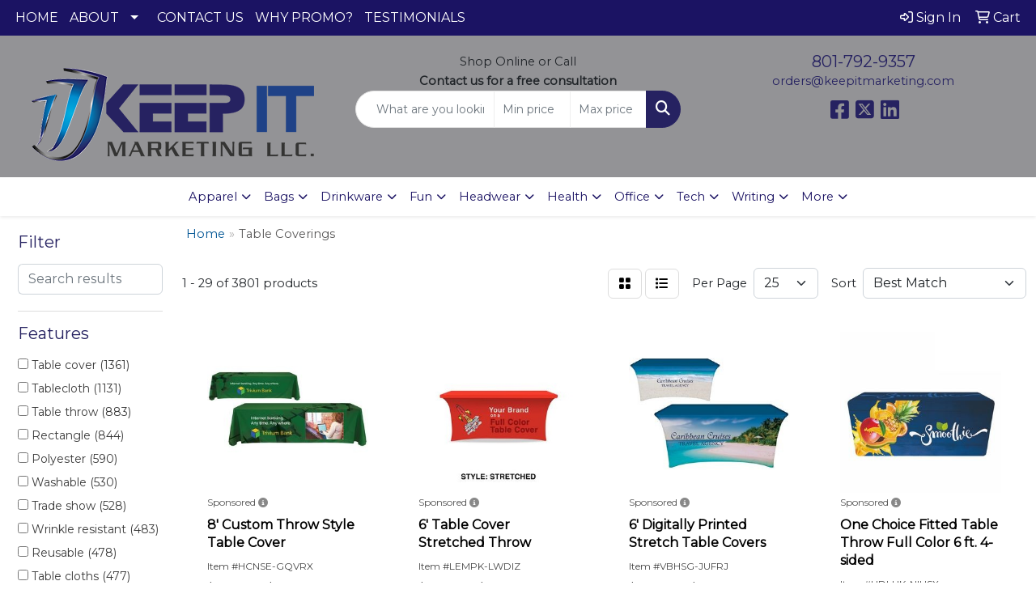

--- FILE ---
content_type: text/html
request_url: https://www.keepitmarketing.com/ws/ws.dll/StartSrch?UID=31937&WENavID=16656022
body_size: 14054
content:
<!DOCTYPE html>
<html lang="en"><head>
<meta charset="utf-8">
<meta http-equiv="X-UA-Compatible" content="IE=edge">
<meta name="viewport" content="width=device-width, initial-scale=1">
<!-- The above 3 meta tags *must* come first in the head; any other head content must come *after* these tags -->


<link href="/distsite/styles/8/css/bootstrap.min.css" rel="stylesheet" />
<link href="https://fonts.googleapis.com/css?family=Open+Sans:400,600|Oswald:400,600" rel="stylesheet">
<link href="/distsite/styles/8/css/owl.carousel.min.css" rel="stylesheet">
<link href="/distsite/styles/8/css/nouislider.css" rel="stylesheet">
<!--<link href="/distsite/styles/8/css/menu.css" rel="stylesheet"/>-->
<link href="/distsite/styles/8/css/flexslider.css" rel="stylesheet">
<link href="/distsite/styles/8/css/all.min.css" rel="stylesheet">
<link href="/distsite/styles/8/css/slick/slick.css" rel="stylesheet"/>
<link href="/distsite/styles/8/css/lightbox/lightbox.css" rel="stylesheet"  />
<link href="/distsite/styles/8/css/yamm.css" rel="stylesheet" />
<!-- Custom styles for this theme -->
<link href="/we/we.dll/StyleSheet?UN=31937&Type=WETheme&TS=C45299.7205671296" rel="stylesheet">
<!-- Custom styles for this theme -->
<link href="/we/we.dll/StyleSheet?UN=31937&Type=WETheme-PS&TS=C45299.7205671296" rel="stylesheet">


<!-- HTML5 shim and Respond.js for IE8 support of HTML5 elements and media queries -->
<!--[if lt IE 9]>
      <script src="https://oss.maxcdn.com/html5shiv/3.7.3/html5shiv.min.js"></script>
      <script src="https://oss.maxcdn.com/respond/1.4.2/respond.min.js"></script>
    <![endif]-->

</head>

<body style="background:#fff;">


  <!-- Slide-Out Menu -->
  <div id="filter-menu" class="filter-menu">
    <button id="close-menu" class="btn-close"></button>
    <div class="menu-content">
      
<aside class="filter-sidebar">



<div class="filter-section first">
	<h2>Filter</h2>
	 <div class="input-group mb-3">
	 <input type="text" style="border-right:0;" placeholder="Search results" class="form-control text-search-within-results" name="SearchWithinResults" value="" maxlength="100" onkeyup="HandleTextFilter(event);">
	  <label class="input-group-text" style="background-color:#fff;"><a  style="display:none;" href="javascript:void(0);" class="remove-filter" data-toggle="tooltip" title="Clear" onclick="ClearTextFilter();"><i class="far fa-times" aria-hidden="true"></i> <span class="fa-sr-only">x</span></a></label>
	</div>
</div>

<a href="javascript:void(0);" class="clear-filters"  style="display:none;" onclick="ClearDrillDown();">Clear all filters</a>

<div class="filter-section"  style="display:none;">
	<h2>Categories</h2>

	<div class="filter-list">

	 

		<!-- wrapper for more filters -->
        <div class="show-filter">

		</div><!-- showfilters -->

	</div>

		<a href="#" class="show-more"  style="display:none;" >Show more</a>
</div>


<div class="filter-section" >
	<h2>Features</h2>

		<div class="filter-list">

	  		<div class="checkbox"><label><input class="filtercheckbox" type="checkbox" name="2|Table cover" ><span> Table cover (1361)</span></label></div><div class="checkbox"><label><input class="filtercheckbox" type="checkbox" name="2|Tablecloth" ><span> Tablecloth (1131)</span></label></div><div class="checkbox"><label><input class="filtercheckbox" type="checkbox" name="2|Table throw" ><span> Table throw (883)</span></label></div><div class="checkbox"><label><input class="filtercheckbox" type="checkbox" name="2|Rectangle" ><span> Rectangle (844)</span></label></div><div class="checkbox"><label><input class="filtercheckbox" type="checkbox" name="2|Polyester" ><span> Polyester (590)</span></label></div><div class="checkbox"><label><input class="filtercheckbox" type="checkbox" name="2|Washable" ><span> Washable (530)</span></label></div><div class="checkbox"><label><input class="filtercheckbox" type="checkbox" name="2|Trade show" ><span> Trade show (528)</span></label></div><div class="checkbox"><label><input class="filtercheckbox" type="checkbox" name="2|Wrinkle resistant" ><span> Wrinkle resistant (483)</span></label></div><div class="checkbox"><label><input class="filtercheckbox" type="checkbox" name="2|Reusable" ><span> Reusable (478)</span></label></div><div class="checkbox"><label><input class="filtercheckbox" type="checkbox" name="2|Table cloths" ><span> Table cloths (477)</span></label></div><div class="show-filter"><div class="checkbox"><label><input class="filtercheckbox" type="checkbox" name="2|Display" ><span> Display (475)</span></label></div><div class="checkbox"><label><input class="filtercheckbox" type="checkbox" name="2|Cover" ><span> Cover (438)</span></label></div><div class="checkbox"><label><input class="filtercheckbox" type="checkbox" name="2|Event" ><span> Event (427)</span></label></div><div class="checkbox"><label><input class="filtercheckbox" type="checkbox" name="2|Fitted" ><span> Fitted (418)</span></label></div><div class="checkbox"><label><input class="filtercheckbox" type="checkbox" name="2|Table runner" ><span> Table runner (410)</span></label></div><div class="checkbox"><label><input class="filtercheckbox" type="checkbox" name="2|Durable" ><span> Durable (406)</span></label></div><div class="checkbox"><label><input class="filtercheckbox" type="checkbox" name="2|Table" ><span> Table (358)</span></label></div><div class="checkbox"><label><input class="filtercheckbox" type="checkbox" name="2|Stretch" ><span> Stretch (339)</span></label></div><div class="checkbox"><label><input class="filtercheckbox" type="checkbox" name="2|Table drape" ><span> Table drape (335)</span></label></div><div class="checkbox"><label><input class="filtercheckbox" type="checkbox" name="2|Machine washable" ><span> Machine washable (328)</span></label></div><div class="checkbox"><label><input class="filtercheckbox" type="checkbox" name="2|Cloth" ><span> Cloth (319)</span></label></div><div class="checkbox"><label><input class="filtercheckbox" type="checkbox" name="2|Runner" ><span> Runner (271)</span></label></div><div class="checkbox"><label><input class="filtercheckbox" type="checkbox" name="2|Throw" ><span> Throw (269)</span></label></div><div class="checkbox"><label><input class="filtercheckbox" type="checkbox" name="2|Banners" ><span> Banners (259)</span></label></div><div class="checkbox"><label><input class="filtercheckbox" type="checkbox" name="2|Full color" ><span> Full color (253)</span></label></div><div class="checkbox"><label><input class="filtercheckbox" type="checkbox" name="2|Wrinkle-resistant" ><span> Wrinkle-resistant (248)</span></label></div><div class="checkbox"><label><input class="filtercheckbox" type="checkbox" name="2|Fabric" ><span> Fabric (241)</span></label></div><div class="checkbox"><label><input class="filtercheckbox" type="checkbox" name="2|Convention" ><span> Convention (236)</span></label></div><div class="checkbox"><label><input class="filtercheckbox" type="checkbox" name="2|Custom" ><span> Custom (230)</span></label></div><div class="checkbox"><label><input class="filtercheckbox" type="checkbox" name="2|Hemmed" ><span> Hemmed (218)</span></label></div><div class="checkbox"><label><input class="filtercheckbox" type="checkbox" name="2|Booth" ><span> Booth (211)</span></label></div><div class="checkbox"><label><input class="filtercheckbox" type="checkbox" name="2|Conference" ><span> Conference (206)</span></label></div><div class="checkbox"><label><input class="filtercheckbox" type="checkbox" name="2|Drape" ><span> Drape (206)</span></label></div><div class="checkbox"><label><input class="filtercheckbox" type="checkbox" name="2|Banquet" ><span> Banquet (202)</span></label></div><div class="checkbox"><label><input class="filtercheckbox" type="checkbox" name="2|Spandex" ><span> Spandex (199)</span></label></div><div class="checkbox"><label><input class="filtercheckbox" type="checkbox" name="2|Table banner" ><span> Table banner (193)</span></label></div><div class="checkbox"><label><input class="filtercheckbox" type="checkbox" name="2|Dryer-safe" ><span> Dryer-safe (189)</span></label></div><div class="checkbox"><label><input class="filtercheckbox" type="checkbox" name="2|100% polyester" ><span> 100% polyester (188)</span></label></div><div class="checkbox"><label><input class="filtercheckbox" type="checkbox" name="2|Easy-care" ><span> Easy-care (186)</span></label></div><div class="checkbox"><label><input class="filtercheckbox" type="checkbox" name="2|Sewn" ><span> Sewn (186)</span></label></div><div class="checkbox"><label><input class="filtercheckbox" type="checkbox" name="2|Flame retardant" ><span> Flame retardant (182)</span></label></div><div class="checkbox"><label><input class="filtercheckbox" type="checkbox" name="2|Party" ><span> Party (177)</span></label></div><div class="checkbox"><label><input class="filtercheckbox" type="checkbox" name="2|Rectangular" ><span> Rectangular (177)</span></label></div><div class="checkbox"><label><input class="filtercheckbox" type="checkbox" name="2|Linen" ><span> Linen (176)</span></label></div><div class="checkbox"><label><input class="filtercheckbox" type="checkbox" name="2|Dye sublimation" ><span> Dye sublimation (171)</span></label></div><div class="checkbox"><label><input class="filtercheckbox" type="checkbox" name="2|Fitted table cloth" ><span> Fitted table cloth (170)</span></label></div><div class="checkbox"><label><input class="filtercheckbox" type="checkbox" name="2|Merrowed-edge" ><span> Merrowed-edge (168)</span></label></div><div class="checkbox"><label><input class="filtercheckbox" type="checkbox" name="2|Custom-printed" ><span> Custom-printed (161)</span></label></div><div class="checkbox"><label><input class="filtercheckbox" type="checkbox" name="2|Promotional" ><span> Promotional (160)</span></label></div><div class="checkbox"><label><input class="filtercheckbox" type="checkbox" name="2|Stain resistant" ><span> Stain resistant (155)</span></label></div></div>

			<!-- wrapper for more filters -->
			<div class="show-filter">

			</div><!-- showfilters -->
 		</div>
		<a href="#" class="show-more"  >Show more</a>


</div>


<div class="filter-section" >
	<h2>Colors</h2>

		<div class="filter-list">

		  	<div class="checkbox"><label><input class="filtercheckbox" type="checkbox" name="1|White" ><span> White (1691)</span></label></div><div class="checkbox"><label><input class="filtercheckbox" type="checkbox" name="1|Various" ><span> Various (1688)</span></label></div><div class="checkbox"><label><input class="filtercheckbox" type="checkbox" name="1|Black" ><span> Black (1339)</span></label></div><div class="checkbox"><label><input class="filtercheckbox" type="checkbox" name="1|Red" ><span> Red (1041)</span></label></div><div class="checkbox"><label><input class="filtercheckbox" type="checkbox" name="1|Purple" ><span> Purple (902)</span></label></div><div class="checkbox"><label><input class="filtercheckbox" type="checkbox" name="1|Orange" ><span> Orange (801)</span></label></div><div class="checkbox"><label><input class="filtercheckbox" type="checkbox" name="1|Navy blue" ><span> Navy blue (784)</span></label></div><div class="checkbox"><label><input class="filtercheckbox" type="checkbox" name="1|Royal blue" ><span> Royal blue (719)</span></label></div><div class="checkbox"><label><input class="filtercheckbox" type="checkbox" name="1|Green" ><span> Green (587)</span></label></div><div class="checkbox"><label><input class="filtercheckbox" type="checkbox" name="1|Blue" ><span> Blue (569)</span></label></div><div class="show-filter"><div class="checkbox"><label><input class="filtercheckbox" type="checkbox" name="1|Yellow" ><span> Yellow (545)</span></label></div><div class="checkbox"><label><input class="filtercheckbox" type="checkbox" name="1|Gray" ><span> Gray (544)</span></label></div><div class="checkbox"><label><input class="filtercheckbox" type="checkbox" name="1|Pink" ><span> Pink (522)</span></label></div><div class="checkbox"><label><input class="filtercheckbox" type="checkbox" name="1|Burgundy red" ><span> Burgundy red (504)</span></label></div><div class="checkbox"><label><input class="filtercheckbox" type="checkbox" name="1|Brown" ><span> Brown (428)</span></label></div><div class="checkbox"><label><input class="filtercheckbox" type="checkbox" name="1|Light blue" ><span> Light blue (423)</span></label></div><div class="checkbox"><label><input class="filtercheckbox" type="checkbox" name="1|Gold" ><span> Gold (350)</span></label></div><div class="checkbox"><label><input class="filtercheckbox" type="checkbox" name="1|Hunter green" ><span> Hunter green (309)</span></label></div><div class="checkbox"><label><input class="filtercheckbox" type="checkbox" name="1|Kelly green" ><span> Kelly green (306)</span></label></div><div class="checkbox"><label><input class="filtercheckbox" type="checkbox" name="1|Forest green" ><span> Forest green (288)</span></label></div><div class="checkbox"><label><input class="filtercheckbox" type="checkbox" name="1|Turquoise blue" ><span> Turquoise blue (288)</span></label></div><div class="checkbox"><label><input class="filtercheckbox" type="checkbox" name="1|Silver" ><span> Silver (258)</span></label></div><div class="checkbox"><label><input class="filtercheckbox" type="checkbox" name="1|Lilac purple" ><span> Lilac purple (254)</span></label></div><div class="checkbox"><label><input class="filtercheckbox" type="checkbox" name="1|Copper" ><span> Copper (235)</span></label></div><div class="checkbox"><label><input class="filtercheckbox" type="checkbox" name="1|Light pink" ><span> Light pink (216)</span></label></div><div class="checkbox"><label><input class="filtercheckbox" type="checkbox" name="1|Plum purple" ><span> Plum purple (211)</span></label></div><div class="checkbox"><label><input class="filtercheckbox" type="checkbox" name="1|Aqua blue" ><span> Aqua blue (208)</span></label></div><div class="checkbox"><label><input class="filtercheckbox" type="checkbox" name="1|Hot pink" ><span> Hot pink (208)</span></label></div><div class="checkbox"><label><input class="filtercheckbox" type="checkbox" name="1|Ivory white" ><span> Ivory white (203)</span></label></div><div class="checkbox"><label><input class="filtercheckbox" type="checkbox" name="1|Chocolate brown" ><span> Chocolate brown (201)</span></label></div><div class="checkbox"><label><input class="filtercheckbox" type="checkbox" name="1|Cherry red" ><span> Cherry red (196)</span></label></div><div class="checkbox"><label><input class="filtercheckbox" type="checkbox" name="1|Lime green" ><span> Lime green (192)</span></label></div><div class="checkbox"><label><input class="filtercheckbox" type="checkbox" name="1|Tan" ><span> Tan (190)</span></label></div><div class="checkbox"><label><input class="filtercheckbox" type="checkbox" name="1|Charcoal gray" ><span> Charcoal gray (185)</span></label></div><div class="checkbox"><label><input class="filtercheckbox" type="checkbox" name="1|Cobalt blue" ><span> Cobalt blue (182)</span></label></div><div class="checkbox"><label><input class="filtercheckbox" type="checkbox" name="1|Mint green" ><span> Mint green (178)</span></label></div><div class="checkbox"><label><input class="filtercheckbox" type="checkbox" name="1|Emerald green" ><span> Emerald green (177)</span></label></div><div class="checkbox"><label><input class="filtercheckbox" type="checkbox" name="1|Burnt orange" ><span> Burnt orange (172)</span></label></div><div class="checkbox"><label><input class="filtercheckbox" type="checkbox" name="1|Periwinkle blue" ><span> Periwinkle blue (171)</span></label></div><div class="checkbox"><label><input class="filtercheckbox" type="checkbox" name="1|Moss green" ><span> Moss green (170)</span></label></div><div class="checkbox"><label><input class="filtercheckbox" type="checkbox" name="1|Lemon yellow" ><span> Lemon yellow (168)</span></label></div><div class="checkbox"><label><input class="filtercheckbox" type="checkbox" name="1|Beige" ><span> Beige (166)</span></label></div><div class="checkbox"><label><input class="filtercheckbox" type="checkbox" name="1|Maize yellow" ><span> Maize yellow (164)</span></label></div><div class="checkbox"><label><input class="filtercheckbox" type="checkbox" name="1|Sky blue" ><span> Sky blue (163)</span></label></div><div class="checkbox"><label><input class="filtercheckbox" type="checkbox" name="1|Dusty rose pink" ><span> Dusty rose pink (160)</span></label></div><div class="checkbox"><label><input class="filtercheckbox" type="checkbox" name="1|Mauve pink" ><span> Mauve pink (158)</span></label></div><div class="checkbox"><label><input class="filtercheckbox" type="checkbox" name="1|Olive green" ><span> Olive green (153)</span></label></div><div class="checkbox"><label><input class="filtercheckbox" type="checkbox" name="1|Coral pink" ><span> Coral pink (151)</span></label></div><div class="checkbox"><label><input class="filtercheckbox" type="checkbox" name="1|Sage green" ><span> Sage green (150)</span></label></div><div class="checkbox"><label><input class="filtercheckbox" type="checkbox" name="1|Seamist green" ><span> Seamist green (148)</span></label></div></div>


			<!-- wrapper for more filters -->
			<div class="show-filter">

			</div><!-- showfilters -->

		  </div>

		<a href="#" class="show-more"  >Show more</a>
</div>


<div class="filter-section"  >
	<h2>Price Range</h2>
	<div class="filter-price-wrap">
		<div class="filter-price-inner">
			<div class="input-group">
				<span class="input-group-text input-group-text-white">$</span>
				<input type="text" class="form-control form-control-sm filter-min-prices" name="min-prices" value="" placeholder="Min" onkeyup="HandlePriceFilter(event);">
			</div>
			<div class="input-group">
				<span class="input-group-text input-group-text-white">$</span>
				<input type="text" class="form-control form-control-sm filter-max-prices" name="max-prices" value="" placeholder="Max" onkeyup="HandlePriceFilter(event);">
			</div>
		</div>
		<a href="javascript:void(0)" onclick="SetPriceFilter();" ><i class="fa-solid fa-chevron-right"></i></a>
	</div>
</div>

<div class="filter-section"   >
	<h2>Quantity</h2>
	<div class="filter-price-wrap mb-2">
		<input type="text" class="form-control form-control-sm filter-quantity" value="" placeholder="Qty" onkeyup="HandleQuantityFilter(event);">
		<a href="javascript:void(0)" onclick="SetQuantityFilter();"><i class="fa-solid fa-chevron-right"></i></a>
	</div>
</div>




	</aside>

    </div>
</div>




	<div class="container-fluid">
		<div class="row">

			<div class="col-md-3 col-lg-2">
        <div class="d-none d-md-block">
          <div id="desktop-filter">
            
<aside class="filter-sidebar">



<div class="filter-section first">
	<h2>Filter</h2>
	 <div class="input-group mb-3">
	 <input type="text" style="border-right:0;" placeholder="Search results" class="form-control text-search-within-results" name="SearchWithinResults" value="" maxlength="100" onkeyup="HandleTextFilter(event);">
	  <label class="input-group-text" style="background-color:#fff;"><a  style="display:none;" href="javascript:void(0);" class="remove-filter" data-toggle="tooltip" title="Clear" onclick="ClearTextFilter();"><i class="far fa-times" aria-hidden="true"></i> <span class="fa-sr-only">x</span></a></label>
	</div>
</div>

<a href="javascript:void(0);" class="clear-filters"  style="display:none;" onclick="ClearDrillDown();">Clear all filters</a>

<div class="filter-section"  style="display:none;">
	<h2>Categories</h2>

	<div class="filter-list">

	 

		<!-- wrapper for more filters -->
        <div class="show-filter">

		</div><!-- showfilters -->

	</div>

		<a href="#" class="show-more"  style="display:none;" >Show more</a>
</div>


<div class="filter-section" >
	<h2>Features</h2>

		<div class="filter-list">

	  		<div class="checkbox"><label><input class="filtercheckbox" type="checkbox" name="2|Table cover" ><span> Table cover (1361)</span></label></div><div class="checkbox"><label><input class="filtercheckbox" type="checkbox" name="2|Tablecloth" ><span> Tablecloth (1131)</span></label></div><div class="checkbox"><label><input class="filtercheckbox" type="checkbox" name="2|Table throw" ><span> Table throw (883)</span></label></div><div class="checkbox"><label><input class="filtercheckbox" type="checkbox" name="2|Rectangle" ><span> Rectangle (844)</span></label></div><div class="checkbox"><label><input class="filtercheckbox" type="checkbox" name="2|Polyester" ><span> Polyester (590)</span></label></div><div class="checkbox"><label><input class="filtercheckbox" type="checkbox" name="2|Washable" ><span> Washable (530)</span></label></div><div class="checkbox"><label><input class="filtercheckbox" type="checkbox" name="2|Trade show" ><span> Trade show (528)</span></label></div><div class="checkbox"><label><input class="filtercheckbox" type="checkbox" name="2|Wrinkle resistant" ><span> Wrinkle resistant (483)</span></label></div><div class="checkbox"><label><input class="filtercheckbox" type="checkbox" name="2|Reusable" ><span> Reusable (478)</span></label></div><div class="checkbox"><label><input class="filtercheckbox" type="checkbox" name="2|Table cloths" ><span> Table cloths (477)</span></label></div><div class="show-filter"><div class="checkbox"><label><input class="filtercheckbox" type="checkbox" name="2|Display" ><span> Display (475)</span></label></div><div class="checkbox"><label><input class="filtercheckbox" type="checkbox" name="2|Cover" ><span> Cover (438)</span></label></div><div class="checkbox"><label><input class="filtercheckbox" type="checkbox" name="2|Event" ><span> Event (427)</span></label></div><div class="checkbox"><label><input class="filtercheckbox" type="checkbox" name="2|Fitted" ><span> Fitted (418)</span></label></div><div class="checkbox"><label><input class="filtercheckbox" type="checkbox" name="2|Table runner" ><span> Table runner (410)</span></label></div><div class="checkbox"><label><input class="filtercheckbox" type="checkbox" name="2|Durable" ><span> Durable (406)</span></label></div><div class="checkbox"><label><input class="filtercheckbox" type="checkbox" name="2|Table" ><span> Table (358)</span></label></div><div class="checkbox"><label><input class="filtercheckbox" type="checkbox" name="2|Stretch" ><span> Stretch (339)</span></label></div><div class="checkbox"><label><input class="filtercheckbox" type="checkbox" name="2|Table drape" ><span> Table drape (335)</span></label></div><div class="checkbox"><label><input class="filtercheckbox" type="checkbox" name="2|Machine washable" ><span> Machine washable (328)</span></label></div><div class="checkbox"><label><input class="filtercheckbox" type="checkbox" name="2|Cloth" ><span> Cloth (319)</span></label></div><div class="checkbox"><label><input class="filtercheckbox" type="checkbox" name="2|Runner" ><span> Runner (271)</span></label></div><div class="checkbox"><label><input class="filtercheckbox" type="checkbox" name="2|Throw" ><span> Throw (269)</span></label></div><div class="checkbox"><label><input class="filtercheckbox" type="checkbox" name="2|Banners" ><span> Banners (259)</span></label></div><div class="checkbox"><label><input class="filtercheckbox" type="checkbox" name="2|Full color" ><span> Full color (253)</span></label></div><div class="checkbox"><label><input class="filtercheckbox" type="checkbox" name="2|Wrinkle-resistant" ><span> Wrinkle-resistant (248)</span></label></div><div class="checkbox"><label><input class="filtercheckbox" type="checkbox" name="2|Fabric" ><span> Fabric (241)</span></label></div><div class="checkbox"><label><input class="filtercheckbox" type="checkbox" name="2|Convention" ><span> Convention (236)</span></label></div><div class="checkbox"><label><input class="filtercheckbox" type="checkbox" name="2|Custom" ><span> Custom (230)</span></label></div><div class="checkbox"><label><input class="filtercheckbox" type="checkbox" name="2|Hemmed" ><span> Hemmed (218)</span></label></div><div class="checkbox"><label><input class="filtercheckbox" type="checkbox" name="2|Booth" ><span> Booth (211)</span></label></div><div class="checkbox"><label><input class="filtercheckbox" type="checkbox" name="2|Conference" ><span> Conference (206)</span></label></div><div class="checkbox"><label><input class="filtercheckbox" type="checkbox" name="2|Drape" ><span> Drape (206)</span></label></div><div class="checkbox"><label><input class="filtercheckbox" type="checkbox" name="2|Banquet" ><span> Banquet (202)</span></label></div><div class="checkbox"><label><input class="filtercheckbox" type="checkbox" name="2|Spandex" ><span> Spandex (199)</span></label></div><div class="checkbox"><label><input class="filtercheckbox" type="checkbox" name="2|Table banner" ><span> Table banner (193)</span></label></div><div class="checkbox"><label><input class="filtercheckbox" type="checkbox" name="2|Dryer-safe" ><span> Dryer-safe (189)</span></label></div><div class="checkbox"><label><input class="filtercheckbox" type="checkbox" name="2|100% polyester" ><span> 100% polyester (188)</span></label></div><div class="checkbox"><label><input class="filtercheckbox" type="checkbox" name="2|Easy-care" ><span> Easy-care (186)</span></label></div><div class="checkbox"><label><input class="filtercheckbox" type="checkbox" name="2|Sewn" ><span> Sewn (186)</span></label></div><div class="checkbox"><label><input class="filtercheckbox" type="checkbox" name="2|Flame retardant" ><span> Flame retardant (182)</span></label></div><div class="checkbox"><label><input class="filtercheckbox" type="checkbox" name="2|Party" ><span> Party (177)</span></label></div><div class="checkbox"><label><input class="filtercheckbox" type="checkbox" name="2|Rectangular" ><span> Rectangular (177)</span></label></div><div class="checkbox"><label><input class="filtercheckbox" type="checkbox" name="2|Linen" ><span> Linen (176)</span></label></div><div class="checkbox"><label><input class="filtercheckbox" type="checkbox" name="2|Dye sublimation" ><span> Dye sublimation (171)</span></label></div><div class="checkbox"><label><input class="filtercheckbox" type="checkbox" name="2|Fitted table cloth" ><span> Fitted table cloth (170)</span></label></div><div class="checkbox"><label><input class="filtercheckbox" type="checkbox" name="2|Merrowed-edge" ><span> Merrowed-edge (168)</span></label></div><div class="checkbox"><label><input class="filtercheckbox" type="checkbox" name="2|Custom-printed" ><span> Custom-printed (161)</span></label></div><div class="checkbox"><label><input class="filtercheckbox" type="checkbox" name="2|Promotional" ><span> Promotional (160)</span></label></div><div class="checkbox"><label><input class="filtercheckbox" type="checkbox" name="2|Stain resistant" ><span> Stain resistant (155)</span></label></div></div>

			<!-- wrapper for more filters -->
			<div class="show-filter">

			</div><!-- showfilters -->
 		</div>
		<a href="#" class="show-more"  >Show more</a>


</div>


<div class="filter-section" >
	<h2>Colors</h2>

		<div class="filter-list">

		  	<div class="checkbox"><label><input class="filtercheckbox" type="checkbox" name="1|White" ><span> White (1691)</span></label></div><div class="checkbox"><label><input class="filtercheckbox" type="checkbox" name="1|Various" ><span> Various (1688)</span></label></div><div class="checkbox"><label><input class="filtercheckbox" type="checkbox" name="1|Black" ><span> Black (1339)</span></label></div><div class="checkbox"><label><input class="filtercheckbox" type="checkbox" name="1|Red" ><span> Red (1041)</span></label></div><div class="checkbox"><label><input class="filtercheckbox" type="checkbox" name="1|Purple" ><span> Purple (902)</span></label></div><div class="checkbox"><label><input class="filtercheckbox" type="checkbox" name="1|Orange" ><span> Orange (801)</span></label></div><div class="checkbox"><label><input class="filtercheckbox" type="checkbox" name="1|Navy blue" ><span> Navy blue (784)</span></label></div><div class="checkbox"><label><input class="filtercheckbox" type="checkbox" name="1|Royal blue" ><span> Royal blue (719)</span></label></div><div class="checkbox"><label><input class="filtercheckbox" type="checkbox" name="1|Green" ><span> Green (587)</span></label></div><div class="checkbox"><label><input class="filtercheckbox" type="checkbox" name="1|Blue" ><span> Blue (569)</span></label></div><div class="show-filter"><div class="checkbox"><label><input class="filtercheckbox" type="checkbox" name="1|Yellow" ><span> Yellow (545)</span></label></div><div class="checkbox"><label><input class="filtercheckbox" type="checkbox" name="1|Gray" ><span> Gray (544)</span></label></div><div class="checkbox"><label><input class="filtercheckbox" type="checkbox" name="1|Pink" ><span> Pink (522)</span></label></div><div class="checkbox"><label><input class="filtercheckbox" type="checkbox" name="1|Burgundy red" ><span> Burgundy red (504)</span></label></div><div class="checkbox"><label><input class="filtercheckbox" type="checkbox" name="1|Brown" ><span> Brown (428)</span></label></div><div class="checkbox"><label><input class="filtercheckbox" type="checkbox" name="1|Light blue" ><span> Light blue (423)</span></label></div><div class="checkbox"><label><input class="filtercheckbox" type="checkbox" name="1|Gold" ><span> Gold (350)</span></label></div><div class="checkbox"><label><input class="filtercheckbox" type="checkbox" name="1|Hunter green" ><span> Hunter green (309)</span></label></div><div class="checkbox"><label><input class="filtercheckbox" type="checkbox" name="1|Kelly green" ><span> Kelly green (306)</span></label></div><div class="checkbox"><label><input class="filtercheckbox" type="checkbox" name="1|Forest green" ><span> Forest green (288)</span></label></div><div class="checkbox"><label><input class="filtercheckbox" type="checkbox" name="1|Turquoise blue" ><span> Turquoise blue (288)</span></label></div><div class="checkbox"><label><input class="filtercheckbox" type="checkbox" name="1|Silver" ><span> Silver (258)</span></label></div><div class="checkbox"><label><input class="filtercheckbox" type="checkbox" name="1|Lilac purple" ><span> Lilac purple (254)</span></label></div><div class="checkbox"><label><input class="filtercheckbox" type="checkbox" name="1|Copper" ><span> Copper (235)</span></label></div><div class="checkbox"><label><input class="filtercheckbox" type="checkbox" name="1|Light pink" ><span> Light pink (216)</span></label></div><div class="checkbox"><label><input class="filtercheckbox" type="checkbox" name="1|Plum purple" ><span> Plum purple (211)</span></label></div><div class="checkbox"><label><input class="filtercheckbox" type="checkbox" name="1|Aqua blue" ><span> Aqua blue (208)</span></label></div><div class="checkbox"><label><input class="filtercheckbox" type="checkbox" name="1|Hot pink" ><span> Hot pink (208)</span></label></div><div class="checkbox"><label><input class="filtercheckbox" type="checkbox" name="1|Ivory white" ><span> Ivory white (203)</span></label></div><div class="checkbox"><label><input class="filtercheckbox" type="checkbox" name="1|Chocolate brown" ><span> Chocolate brown (201)</span></label></div><div class="checkbox"><label><input class="filtercheckbox" type="checkbox" name="1|Cherry red" ><span> Cherry red (196)</span></label></div><div class="checkbox"><label><input class="filtercheckbox" type="checkbox" name="1|Lime green" ><span> Lime green (192)</span></label></div><div class="checkbox"><label><input class="filtercheckbox" type="checkbox" name="1|Tan" ><span> Tan (190)</span></label></div><div class="checkbox"><label><input class="filtercheckbox" type="checkbox" name="1|Charcoal gray" ><span> Charcoal gray (185)</span></label></div><div class="checkbox"><label><input class="filtercheckbox" type="checkbox" name="1|Cobalt blue" ><span> Cobalt blue (182)</span></label></div><div class="checkbox"><label><input class="filtercheckbox" type="checkbox" name="1|Mint green" ><span> Mint green (178)</span></label></div><div class="checkbox"><label><input class="filtercheckbox" type="checkbox" name="1|Emerald green" ><span> Emerald green (177)</span></label></div><div class="checkbox"><label><input class="filtercheckbox" type="checkbox" name="1|Burnt orange" ><span> Burnt orange (172)</span></label></div><div class="checkbox"><label><input class="filtercheckbox" type="checkbox" name="1|Periwinkle blue" ><span> Periwinkle blue (171)</span></label></div><div class="checkbox"><label><input class="filtercheckbox" type="checkbox" name="1|Moss green" ><span> Moss green (170)</span></label></div><div class="checkbox"><label><input class="filtercheckbox" type="checkbox" name="1|Lemon yellow" ><span> Lemon yellow (168)</span></label></div><div class="checkbox"><label><input class="filtercheckbox" type="checkbox" name="1|Beige" ><span> Beige (166)</span></label></div><div class="checkbox"><label><input class="filtercheckbox" type="checkbox" name="1|Maize yellow" ><span> Maize yellow (164)</span></label></div><div class="checkbox"><label><input class="filtercheckbox" type="checkbox" name="1|Sky blue" ><span> Sky blue (163)</span></label></div><div class="checkbox"><label><input class="filtercheckbox" type="checkbox" name="1|Dusty rose pink" ><span> Dusty rose pink (160)</span></label></div><div class="checkbox"><label><input class="filtercheckbox" type="checkbox" name="1|Mauve pink" ><span> Mauve pink (158)</span></label></div><div class="checkbox"><label><input class="filtercheckbox" type="checkbox" name="1|Olive green" ><span> Olive green (153)</span></label></div><div class="checkbox"><label><input class="filtercheckbox" type="checkbox" name="1|Coral pink" ><span> Coral pink (151)</span></label></div><div class="checkbox"><label><input class="filtercheckbox" type="checkbox" name="1|Sage green" ><span> Sage green (150)</span></label></div><div class="checkbox"><label><input class="filtercheckbox" type="checkbox" name="1|Seamist green" ><span> Seamist green (148)</span></label></div></div>


			<!-- wrapper for more filters -->
			<div class="show-filter">

			</div><!-- showfilters -->

		  </div>

		<a href="#" class="show-more"  >Show more</a>
</div>


<div class="filter-section"  >
	<h2>Price Range</h2>
	<div class="filter-price-wrap">
		<div class="filter-price-inner">
			<div class="input-group">
				<span class="input-group-text input-group-text-white">$</span>
				<input type="text" class="form-control form-control-sm filter-min-prices" name="min-prices" value="" placeholder="Min" onkeyup="HandlePriceFilter(event);">
			</div>
			<div class="input-group">
				<span class="input-group-text input-group-text-white">$</span>
				<input type="text" class="form-control form-control-sm filter-max-prices" name="max-prices" value="" placeholder="Max" onkeyup="HandlePriceFilter(event);">
			</div>
		</div>
		<a href="javascript:void(0)" onclick="SetPriceFilter();" ><i class="fa-solid fa-chevron-right"></i></a>
	</div>
</div>

<div class="filter-section"   >
	<h2>Quantity</h2>
	<div class="filter-price-wrap mb-2">
		<input type="text" class="form-control form-control-sm filter-quantity" value="" placeholder="Qty" onkeyup="HandleQuantityFilter(event);">
		<a href="javascript:void(0)" onclick="SetQuantityFilter();"><i class="fa-solid fa-chevron-right"></i></a>
	</div>
</div>




	</aside>

          </div>
        </div>
			</div>

			<div class="col-md-9 col-lg-10">
				

				<ol class="breadcrumb"  >
              		<li><a href="https://www.keepitmarketing.com" target="_top">Home</a></li>
             	 	<li class="active">Table Coverings</li>
            	</ol>




				<div id="product-list-controls">

				
						<div class="d-flex align-items-center justify-content-between">
							<div class="d-none d-md-block me-3">
								1 - 29 of  3801 <span class="d-none d-lg-inline">products</span>
							</div>
					  
						  <!-- Right Aligned Controls -->
						  <div class="product-controls-right d-flex align-items-center">
       
              <button id="show-filter-button" class="btn btn-control d-block d-md-none"><i class="fa-solid fa-filter" aria-hidden="true"></i></button>

							
							<span class="me-3">
								<a href="/ws/ws.dll/StartSrch?UID=31937&WENavID=16656022&View=T&ST=260120071030074187764219801" class="btn btn-control grid" title="Change to Grid View"><i class="fa-solid fa-grid-2" aria-hidden="true"></i>  <span class="fa-sr-only">Grid</span></a>
								<a href="/ws/ws.dll/StartSrch?UID=31937&WENavID=16656022&View=L&ST=260120071030074187764219801" class="btn btn-control" title="Change to List View"><i class="fa-solid fa-list"></i> <span class="fa-sr-only">List</span></a>
							</span>
							
					  
							<!-- Number of Items Per Page -->
							<div class="me-2 d-none d-lg-block">
								<label>Per Page</label>
							</div>
							<div class="me-3 d-none d-md-block">
								<select class="form-select notranslate" onchange="GoToNewURL(this);" aria-label="Items per page">
									<option value="/ws/ws.dll/StartSrch?UID=31937&WENavID=16656022&ST=260120071030074187764219801&PPP=10" >10</option><option value="/ws/ws.dll/StartSrch?UID=31937&WENavID=16656022&ST=260120071030074187764219801&PPP=25" selected>25</option><option value="/ws/ws.dll/StartSrch?UID=31937&WENavID=16656022&ST=260120071030074187764219801&PPP=50" >50</option><option value="/ws/ws.dll/StartSrch?UID=31937&WENavID=16656022&ST=260120071030074187764219801&PPP=100" >100</option><option value="/ws/ws.dll/StartSrch?UID=31937&WENavID=16656022&ST=260120071030074187764219801&PPP=250" >250</option>
								
								</select>
							</div>
					  
							<!-- Sort By -->
							<div class="d-none d-lg-block me-2">
								<label>Sort</label>
							</div>
							<div>
								<select class="form-select" onchange="GoToNewURL(this);">
									<option value="/ws/ws.dll/StartSrch?UID=31937&WENavID=16656022&Sort=0">Best Match</option><option value="/ws/ws.dll/StartSrch?UID=31937&WENavID=16656022&Sort=3">Most Popular</option><option value="/ws/ws.dll/StartSrch?UID=31937&WENavID=16656022&Sort=1">Price (Low to High)</option><option value="/ws/ws.dll/StartSrch?UID=31937&WENavID=16656022&Sort=2">Price (High to Low)</option>
								 </select>
							</div>
						  </div>
						</div>

			  </div>

				<!-- Product Results List -->
				<ul class="thumbnail-list"><li>
 <a href="https://www.keepitmarketing.com/p/HCNSE-GQVRX/8-custom-throw-style-table-cover" target="_parent" alt="8' Custom Throw Style Table Cover" data-adid="69908|3037733" onclick="PostAdStatToService(943037733,1);">
 <div class="pr-list-grid">
		<img class="img-responsive" src="/ws/ws.dll/QPic?SN=69908&P=943037733&I=0&PX=300" alt="8' Custom Throw Style Table Cover">
		<p class="pr-list-sponsored">Sponsored <span data-bs-toggle="tooltip" data-container="body" data-bs-placement="top" title="You're seeing this ad based on the product's relevance to your search query."><i class="fa fa-info-circle" aria-hidden="true"></i></span></p>
		<p class="pr-name">8' Custom Throw Style Table Cover</p>
		<div class="pr-meta-row">
			<div class="product-reviews"  style="display:none;">
				<div class="rating-stars">
				<i class="fa-solid fa-star-sharp" aria-hidden="true"></i><i class="fa-solid fa-star-sharp" aria-hidden="true"></i><i class="fa-solid fa-star-sharp" aria-hidden="true"></i><i class="fa-solid fa-star-sharp" aria-hidden="true"></i><i class="fa-solid fa-star-sharp" aria-hidden="true"></i>
				</div>
				<span class="rating-count">(0)</span>
			</div>
			
		</div>
		<p class="pr-number"  ><span class="notranslate">Item #HCNSE-GQVRX</span></p>
		<p class="pr-price"  ><span class="notranslate">$135.00</span> - <span class="notranslate">$275.00</span></p>
 </div>
 </a>
</li>
<li>
 <a href="https://www.keepitmarketing.com/p/LEMPK-LWDIZ/6-table-cover-stretched-throw" target="_parent" alt="6' Table Cover Stretched Throw" data-adid="51232|5415669" onclick="PostAdStatToService(995415669,1);">
 <div class="pr-list-grid">
		<img class="img-responsive" src="/ws/ws.dll/QPic?SN=51232&P=995415669&I=0&PX=300" alt="6' Table Cover Stretched Throw">
		<p class="pr-list-sponsored">Sponsored <span data-bs-toggle="tooltip" data-container="body" data-bs-placement="top" title="You're seeing this ad based on the product's relevance to your search query."><i class="fa fa-info-circle" aria-hidden="true"></i></span></p>
		<p class="pr-name">6' Table Cover Stretched Throw</p>
		<div class="pr-meta-row">
			<div class="product-reviews"  style="display:none;">
				<div class="rating-stars">
				<i class="fa-solid fa-star-sharp" aria-hidden="true"></i><i class="fa-solid fa-star-sharp" aria-hidden="true"></i><i class="fa-solid fa-star-sharp" aria-hidden="true"></i><i class="fa-solid fa-star-sharp" aria-hidden="true"></i><i class="fa-solid fa-star-sharp" aria-hidden="true"></i>
				</div>
				<span class="rating-count">(0)</span>
			</div>
			
		</div>
		<p class="pr-number"  ><span class="notranslate">Item #LEMPK-LWDIZ</span></p>
		<p class="pr-price"  ><span class="notranslate">$175.00</span> - <span class="notranslate">$205.00</span></p>
 </div>
 </a>
</li>
<li>
 <a href="https://www.keepitmarketing.com/p/VBHSG-JUFRJ/6-digitally-printed-stretch-table-covers" target="_parent" alt="6' Digitally Printed Stretch Table Covers" data-adid="69908|4468135" onclick="PostAdStatToService(994468135,1);">
 <div class="pr-list-grid">
		<img class="img-responsive" src="/ws/ws.dll/QPic?SN=69908&P=994468135&I=0&PX=300" alt="6' Digitally Printed Stretch Table Covers">
		<p class="pr-list-sponsored">Sponsored <span data-bs-toggle="tooltip" data-container="body" data-bs-placement="top" title="You're seeing this ad based on the product's relevance to your search query."><i class="fa fa-info-circle" aria-hidden="true"></i></span></p>
		<p class="pr-name">6' Digitally Printed Stretch Table Covers</p>
		<div class="pr-meta-row">
			<div class="product-reviews"  style="display:none;">
				<div class="rating-stars">
				<i class="fa-solid fa-star-sharp active" aria-hidden="true"></i><i class="fa-solid fa-star-sharp active" aria-hidden="true"></i><i class="fa-solid fa-star-sharp active" aria-hidden="true"></i><i class="fa-solid fa-star-sharp active" aria-hidden="true"></i><i class="fa-solid fa-star-sharp active" aria-hidden="true"></i>
				</div>
				<span class="rating-count">(1)</span>
			</div>
			
		</div>
		<p class="pr-number"  ><span class="notranslate">Item #VBHSG-JUFRJ</span></p>
		<p class="pr-price"  ><span class="notranslate">$140.00</span> - <span class="notranslate">$255.00</span></p>
 </div>
 </a>
</li>
<li>
 <a href="https://www.keepitmarketing.com/p/UDLUK-NIHSX/one-choice-fitted-table-throw-full-color-6-ft.-4-sided" target="_parent" alt="One Choice Fitted Table Throw Full Color 6 ft. 4-sided" data-adid="69888|6086519" onclick="PostAdStatToService(756086519,1);">
 <div class="pr-list-grid">
		<img class="img-responsive" src="/ws/ws.dll/QPic?SN=69888&P=756086519&I=0&PX=300" alt="One Choice Fitted Table Throw Full Color 6 ft. 4-sided">
		<p class="pr-list-sponsored">Sponsored <span data-bs-toggle="tooltip" data-container="body" data-bs-placement="top" title="You're seeing this ad based on the product's relevance to your search query."><i class="fa fa-info-circle" aria-hidden="true"></i></span></p>
		<p class="pr-name">One Choice Fitted Table Throw Full Color 6 ft. 4-sided</p>
		<div class="pr-meta-row">
			<div class="product-reviews"  style="display:none;">
				<div class="rating-stars">
				<i class="fa-solid fa-star-sharp" aria-hidden="true"></i><i class="fa-solid fa-star-sharp" aria-hidden="true"></i><i class="fa-solid fa-star-sharp" aria-hidden="true"></i><i class="fa-solid fa-star-sharp" aria-hidden="true"></i><i class="fa-solid fa-star-sharp" aria-hidden="true"></i>
				</div>
				<span class="rating-count">(0)</span>
			</div>
			
		</div>
		<p class="pr-number"  ><span class="notranslate">Item #UDLUK-NIHSX</span></p>
		<p class="pr-price"  ></p>
 </div>
 </a>
</li>
<a name="4" href="#" alt="Item 4"></a>
<li>
 <a href="https://www.keepitmarketing.com/p/TFOPH-ICFUG/all-over-full-color-dye-sub-table-cover-flat-poly-4-sided-fits-6-table" target="_parent" alt="All Over Full Color Dye Sub Table Cover - flat poly 4-sided, fits 6' table">
 <div class="pr-list-grid">
		<img class="img-responsive" src="/ws/ws.dll/QPic?SN=67279&P=923694866&I=0&PX=300" alt="All Over Full Color Dye Sub Table Cover - flat poly 4-sided, fits 6' table">
		<p class="pr-name">All Over Full Color Dye Sub Table Cover - flat poly 4-sided, fits 6' table</p>
		<div class="pr-meta-row">
			<div class="product-reviews"  style="display:none;">
				<div class="rating-stars">
				<i class="fa-solid fa-star-sharp active" aria-hidden="true"></i><i class="fa-solid fa-star-sharp active" aria-hidden="true"></i><i class="fa-solid fa-star-sharp active" aria-hidden="true"></i><i class="fa-solid fa-star-sharp" aria-hidden="true"></i><i class="fa-solid fa-star-sharp" aria-hidden="true"></i>
				</div>
				<span class="rating-count">(5)</span>
			</div>
			
		</div>
		<p class="pr-number"  ><span class="notranslate">Item #TFOPH-ICFUG</span></p>
		<p class="pr-price"  ><span class="notranslate">$185.90</span></p>
 </div>
 </a>
</li>
<a name="5" href="#" alt="Item 5"></a>
<li>
 <a href="https://www.keepitmarketing.com/p/YCOOF-LPZXA/budget-polyester-table-cover-4-sided-6" target="_parent" alt="Budget Polyester Table Cover, 4 sided, 6'">
 <div class="pr-list-grid">
		<img class="img-responsive" src="/ws/ws.dll/QPic?SN=67279&P=355307874&I=0&PX=300" alt="Budget Polyester Table Cover, 4 sided, 6'">
		<p class="pr-name">Budget Polyester Table Cover, 4 sided, 6'</p>
		<div class="pr-meta-row">
			<div class="product-reviews"  style="display:none;">
				<div class="rating-stars">
				<i class="fa-solid fa-star-sharp active" aria-hidden="true"></i><i class="fa-solid fa-star-sharp active" aria-hidden="true"></i><i class="fa-solid fa-star-sharp active" aria-hidden="true"></i><i class="fa-solid fa-star-sharp active" aria-hidden="true"></i><i class="fa-solid fa-star-sharp" aria-hidden="true"></i>
				</div>
				<span class="rating-count">(2)</span>
			</div>
			
		</div>
		<p class="pr-number"  ><span class="notranslate">Item #YCOOF-LPZXA</span></p>
		<p class="pr-price"  ><span class="notranslate">$111.10</span> - <span class="notranslate">$134.20</span></p>
 </div>
 </a>
</li>
<a name="6" href="#" alt="Item 6"></a>
<li>
 <a href="https://www.keepitmarketing.com/p/ECOOG-LPZXB/budget-polyester-table-cover-4-sided-8" target="_parent" alt="Budget Polyester Table Cover, 4 sided, 8'">
 <div class="pr-list-grid">
		<img class="img-responsive" src="/ws/ws.dll/QPic?SN=67279&P=755307875&I=0&PX=300" alt="Budget Polyester Table Cover, 4 sided, 8'">
		<p class="pr-name">Budget Polyester Table Cover, 4 sided, 8'</p>
		<div class="pr-meta-row">
			<div class="product-reviews"  style="display:none;">
				<div class="rating-stars">
				<i class="fa-solid fa-star-sharp active" aria-hidden="true"></i><i class="fa-solid fa-star-sharp active" aria-hidden="true"></i><i class="fa-solid fa-star-sharp active" aria-hidden="true"></i><i class="fa-solid fa-star-sharp active" aria-hidden="true"></i><i class="fa-solid fa-star-sharp" aria-hidden="true"></i>
				</div>
				<span class="rating-count">(4)</span>
			</div>
			
		</div>
		<p class="pr-number"  ><span class="notranslate">Item #ECOOG-LPZXB</span></p>
		<p class="pr-price"  ><span class="notranslate">$111.10</span> - <span class="notranslate">$134.20</span></p>
 </div>
 </a>
</li>
<a name="7" href="#" alt="Item 7"></a>
<li>
 <a href="https://www.keepitmarketing.com/p/LFOQC-ICFTR/all-over-full-color-dye-sub-table-cover-flat-poly-3-sided-fits-8-table" target="_parent" alt="All Over Full Color Dye Sub Table Cover - flat poly 3-sided, fits 8' table">
 <div class="pr-list-grid">
		<img class="img-responsive" src="/ws/ws.dll/QPic?SN=67279&P=993694851&I=0&PX=300" alt="All Over Full Color Dye Sub Table Cover - flat poly 3-sided, fits 8' table">
		<p class="pr-name">All Over Full Color Dye Sub Table Cover - flat poly 3-sided, fits 8' table</p>
		<div class="pr-meta-row">
			<div class="product-reviews"  style="display:none;">
				<div class="rating-stars">
				<i class="fa-solid fa-star-sharp active" aria-hidden="true"></i><i class="fa-solid fa-star-sharp" aria-hidden="true"></i><i class="fa-solid fa-star-sharp" aria-hidden="true"></i><i class="fa-solid fa-star-sharp" aria-hidden="true"></i><i class="fa-solid fa-star-sharp" aria-hidden="true"></i>
				</div>
				<span class="rating-count">(1)</span>
			</div>
			
		</div>
		<p class="pr-number"  ><span class="notranslate">Item #LFOQC-ICFTR</span></p>
		<p class="pr-price"  ><span class="notranslate">$174.90</span></p>
 </div>
 </a>
</li>
<a name="8" href="#" alt="Item 8"></a>
<li>
 <a href="https://www.keepitmarketing.com/p/AJKRG-EJGLP/3-sided-table-cover-for-6-table" target="_parent" alt="3-Sided Table Cover for 6' Table">
 <div class="pr-list-grid">
		<img class="img-responsive" src="/ws/ws.dll/QPic?SN=67279&P=131990445&I=0&PX=300" alt="3-Sided Table Cover for 6' Table">
		<p class="pr-name">3-Sided Table Cover for 6' Table</p>
		<div class="pr-meta-row">
			<div class="product-reviews"  style="display:none;">
				<div class="rating-stars">
				<i class="fa-solid fa-star-sharp active" aria-hidden="true"></i><i class="fa-solid fa-star-sharp active" aria-hidden="true"></i><i class="fa-solid fa-star-sharp active" aria-hidden="true"></i><i class="fa-solid fa-star-sharp active" aria-hidden="true"></i><i class="fa-solid fa-star-sharp" aria-hidden="true"></i>
				</div>
				<span class="rating-count">(2)</span>
			</div>
			
		</div>
		<p class="pr-number"  ><span class="notranslate">Item #AJKRG-EJGLP</span></p>
		<p class="pr-price"  ><span class="notranslate">$196.00</span> - <span class="notranslate">$321.44</span></p>
 </div>
 </a>
</li>
<a name="9" href="#" alt="Item 9"></a>
<li>
 <a href="https://www.keepitmarketing.com/p/BFOQJ-ICFTY/all-over-full-color-dye-sub-table-cover-flat-poly-4-sided-fits-8-table" target="_parent" alt="All Over Full Color Dye Sub Table Cover - flat poly 4-sided, fits 8' table">
 <div class="pr-list-grid">
		<img class="img-responsive" src="/ws/ws.dll/QPic?SN=67279&P=793694858&I=0&PX=300" alt="All Over Full Color Dye Sub Table Cover - flat poly 4-sided, fits 8' table">
		<p class="pr-name">All Over Full Color Dye Sub Table Cover - flat poly 4-sided, fits 8' table</p>
		<div class="pr-meta-row">
			<div class="product-reviews"  style="display:none;">
				<div class="rating-stars">
				<i class="fa-solid fa-star-sharp active" aria-hidden="true"></i><i class="fa-solid fa-star-sharp active" aria-hidden="true"></i><i class="fa-solid fa-star-sharp active" aria-hidden="true"></i><i class="fa-solid fa-star-sharp active" aria-hidden="true"></i><i class="fa-solid fa-star-sharp active" aria-hidden="true"></i>
				</div>
				<span class="rating-count">(2)</span>
			</div>
			
		</div>
		<p class="pr-number"  ><span class="notranslate">Item #BFOQJ-ICFTY</span></p>
		<p class="pr-price"  ><span class="notranslate">$196.90</span></p>
 </div>
 </a>
</li>
<a name="10" href="#" alt="Item 10"></a>
<li>
 <a href="https://www.keepitmarketing.com/p/KGPRK-FOTGF/flat-3-sided-table-cover-fits-8-standard-table-polyester" target="_parent" alt="Flat 3-sided Table Cover - fits 8' standard table: Polyester">
 <div class="pr-list-grid">
		<img class="img-responsive" src="/ws/ws.dll/QPic?SN=67279&P=102543949&I=0&PX=300" alt="Flat 3-sided Table Cover - fits 8' standard table: Polyester">
		<p class="pr-name">Flat 3-sided Table Cover - fits 8' standard table: Polyester</p>
		<div class="pr-meta-row">
			<div class="product-reviews"  style="display:none;">
				<div class="rating-stars">
				<i class="fa-solid fa-star-sharp active" aria-hidden="true"></i><i class="fa-solid fa-star-sharp active" aria-hidden="true"></i><i class="fa-solid fa-star-sharp active" aria-hidden="true"></i><i class="fa-solid fa-star-sharp active" aria-hidden="true"></i><i class="fa-solid fa-star-sharp" aria-hidden="true"></i>
				</div>
				<span class="rating-count">(2)</span>
			</div>
			
		</div>
		<p class="pr-number"  ><span class="notranslate">Item #KGPRK-FOTGF</span></p>
		<p class="pr-price"  ><span class="notranslate">$146.30</span> - <span class="notranslate">$229.90</span></p>
 </div>
 </a>
</li>
<a name="11" href="#" alt="Item 11"></a>
<li>
 <a href="https://www.keepitmarketing.com/p/YFORJ-ICFTO/all-over-full-color-dye-sub-table-cover-flat-poly-3-sided-fits-6-table" target="_parent" alt="All Over Full Color Dye Sub Table Cover - flat poly 3-sided, fits 6' table">
 <div class="pr-list-grid">
		<img class="img-responsive" src="/ws/ws.dll/QPic?SN=67279&P=763694848&I=0&PX=300" alt="All Over Full Color Dye Sub Table Cover - flat poly 3-sided, fits 6' table">
		<p class="pr-name">All Over Full Color Dye Sub Table Cover - flat poly 3-sided, fits 6' table</p>
		<div class="pr-meta-row">
			<div class="product-reviews"  style="display:none;">
				<div class="rating-stars">
				<i class="fa-solid fa-star-sharp" aria-hidden="true"></i><i class="fa-solid fa-star-sharp" aria-hidden="true"></i><i class="fa-solid fa-star-sharp" aria-hidden="true"></i><i class="fa-solid fa-star-sharp" aria-hidden="true"></i><i class="fa-solid fa-star-sharp" aria-hidden="true"></i>
				</div>
				<span class="rating-count">(0)</span>
			</div>
			
		</div>
		<p class="pr-number"  ><span class="notranslate">Item #YFORJ-ICFTO</span></p>
		<p class="pr-price"  ><span class="notranslate">$163.90</span></p>
 </div>
 </a>
</li>
<a name="12" href="#" alt="Item 12"></a>
<li>
 <a href="https://www.keepitmarketing.com/p/BJLVF-EJGNW/fitted-4-sided-table-cover-fits-6-standard-table" target="_parent" alt="Fitted 4-sided Table Cover - fits 6' standard table">
 <div class="pr-list-grid">
		<img class="img-responsive" src="/ws/ws.dll/QPic?SN=67279&P=111990504&I=0&PX=300" alt="Fitted 4-sided Table Cover - fits 6' standard table">
		<p class="pr-name">Fitted 4-sided Table Cover - fits 6' standard table</p>
		<div class="pr-meta-row">
			<div class="product-reviews"  style="display:none;">
				<div class="rating-stars">
				<i class="fa-solid fa-star-sharp active" aria-hidden="true"></i><i class="fa-solid fa-star-sharp" aria-hidden="true"></i><i class="fa-solid fa-star-sharp" aria-hidden="true"></i><i class="fa-solid fa-star-sharp" aria-hidden="true"></i><i class="fa-solid fa-star-sharp" aria-hidden="true"></i>
				</div>
				<span class="rating-count">(1)</span>
			</div>
			
		</div>
		<p class="pr-number"  ><span class="notranslate">Item #BJLVF-EJGNW</span></p>
		<p class="pr-price"  ><span class="notranslate">$241.00</span> - <span class="notranslate">$365.80</span></p>
 </div>
 </a>
</li>
<a name="13" href="#" alt="Item 13"></a>
<li>
 <a href="https://www.keepitmarketing.com/p/FCNUC-JEGVV/all-over-full-color-dye-sub-table-cover-fitted-poly-3-sided-fits-6-table" target="_parent" alt="All Over Full Color Dye Sub Table Cover - fitted poly 3-sided, fits 6' table">
 <div class="pr-list-grid">
		<img class="img-responsive" src="/ws/ws.dll/QPic?SN=67279&P=514187711&I=0&PX=300" alt="All Over Full Color Dye Sub Table Cover - fitted poly 3-sided, fits 6' table">
		<p class="pr-name">All Over Full Color Dye Sub Table Cover - fitted poly 3-sided, fits 6' table</p>
		<div class="pr-meta-row">
			<div class="product-reviews"  style="display:none;">
				<div class="rating-stars">
				<i class="fa-solid fa-star-sharp active" aria-hidden="true"></i><i class="fa-solid fa-star-sharp active" aria-hidden="true"></i><i class="fa-solid fa-star-sharp active" aria-hidden="true"></i><i class="fa-solid fa-star-sharp active" aria-hidden="true"></i><i class="fa-solid fa-star-sharp active" aria-hidden="true"></i>
				</div>
				<span class="rating-count">(1)</span>
			</div>
			
		</div>
		<p class="pr-number"  ><span class="notranslate">Item #FCNUC-JEGVV</span></p>
		<p class="pr-price"  ><span class="notranslate">$181.50</span></p>
 </div>
 </a>
</li>
<a name="14" href="#" alt="Item 14"></a>
<li>
 <a href="https://www.keepitmarketing.com/p/WCNPC-JEGXT/all-over-full-color-dye-sub-convertible-table-cover-6-fitted-to-8-flat" target="_parent" alt="All Over Full Color Dye Sub Convertible Table Cover: 6' fitted to 8' flat">
 <div class="pr-list-grid">
		<img class="img-responsive" src="/ws/ws.dll/QPic?SN=67279&P=564187761&I=0&PX=300" alt="All Over Full Color Dye Sub Convertible Table Cover: 6' fitted to 8' flat">
		<p class="pr-name">All Over Full Color Dye Sub Convertible Table Cover: 6' fitted to 8' flat</p>
		<div class="pr-meta-row">
			<div class="product-reviews"  style="display:none;">
				<div class="rating-stars">
				<i class="fa-solid fa-star-sharp active" aria-hidden="true"></i><i class="fa-solid fa-star-sharp active" aria-hidden="true"></i><i class="fa-solid fa-star-sharp active" aria-hidden="true"></i><i class="fa-solid fa-star-sharp active" aria-hidden="true"></i><i class="fa-solid fa-star-sharp active" aria-hidden="true"></i>
				</div>
				<span class="rating-count">(1)</span>
			</div>
			
		</div>
		<p class="pr-number"  ><span class="notranslate">Item #WCNPC-JEGXT</span></p>
		<p class="pr-price"  ><span class="notranslate">$218.90</span></p>
 </div>
 </a>
</li>
<a name="15" href="#" alt="Item 15"></a>
<li>
 <a href="https://www.keepitmarketing.com/p/RIGNG-DFDJP/flat-4-sided-table-cover-fits-6-standard-table-poly-cotton" target="_parent" alt="Flat 4-sided Table Cover - fits 6' standard table: Poly-Cotton">
 <div class="pr-list-grid">
		<img class="img-responsive" src="/ws/ws.dll/QPic?SN=67279&P=331461085&I=0&PX=300" alt="Flat 4-sided Table Cover - fits 6' standard table: Poly-Cotton">
		<p class="pr-name">Flat 4-sided Table Cover - fits 6' standard table: Poly-Cotton</p>
		<div class="pr-meta-row">
			<div class="product-reviews"  style="display:none;">
				<div class="rating-stars">
				<i class="fa-solid fa-star-sharp active" aria-hidden="true"></i><i class="fa-solid fa-star-sharp active" aria-hidden="true"></i><i class="fa-solid fa-star-sharp active" aria-hidden="true"></i><i class="fa-solid fa-star-sharp active" aria-hidden="true"></i><i class="fa-solid fa-star-sharp active" aria-hidden="true"></i>
				</div>
				<span class="rating-count">(1)</span>
			</div>
			
		</div>
		<p class="pr-number"  ><span class="notranslate">Item #RIGNG-DFDJP</span></p>
		<p class="pr-price"  ><span class="notranslate">$246.40</span> - <span class="notranslate">$383.93</span></p>
 </div>
 </a>
</li>
<a name="16" href="#" alt="Item 16"></a>
<li>
 <a href="https://www.keepitmarketing.com/p/THJSH-EWLMM/flat-4-sided-table-cover-fits-8-standard-table-poly-cotton" target="_parent" alt="Flat 4-sided Table Cover - fits 8' standard table: Poly-Cotton">
 <div class="pr-list-grid">
		<img class="img-responsive" src="/ws/ws.dll/QPic?SN=67279&P=752222336&I=0&PX=300" alt="Flat 4-sided Table Cover - fits 8' standard table: Poly-Cotton">
		<p class="pr-name">Flat 4-sided Table Cover - fits 8' standard table: Poly-Cotton</p>
		<div class="pr-meta-row">
			<div class="product-reviews"  style="display:none;">
				<div class="rating-stars">
				<i class="fa-solid fa-star-sharp active" aria-hidden="true"></i><i class="fa-solid fa-star-sharp active" aria-hidden="true"></i><i class="fa-solid fa-star-sharp active" aria-hidden="true"></i><i class="fa-solid fa-star-sharp" aria-hidden="true"></i><i class="fa-solid fa-star-sharp" aria-hidden="true"></i>
				</div>
				<span class="rating-count">(2)</span>
			</div>
			
		</div>
		<p class="pr-number"  ><span class="notranslate">Item #THJSH-EWLMM</span></p>
		<p class="pr-price"  ><span class="notranslate">$243.00</span> - <span class="notranslate">$388.22</span></p>
 </div>
 </a>
</li>
<a name="17" href="#" alt="Item 17"></a>
<li>
 <a href="https://www.keepitmarketing.com/p/HGPQJ-FOTGO/flat-4-sided-table-cover-fits-6-standard-table-polyester" target="_parent" alt="Flat 4-sided Table Cover - fits 6' standard table: Polyester">
 <div class="pr-list-grid">
		<img class="img-responsive" src="/ws/ws.dll/QPic?SN=67279&P=732543958&I=0&PX=300" alt="Flat 4-sided Table Cover - fits 6' standard table: Polyester">
		<p class="pr-name">Flat 4-sided Table Cover - fits 6' standard table: Polyester</p>
		<div class="pr-meta-row">
			<div class="product-reviews"  style="display:none;">
				<div class="rating-stars">
				<i class="fa-solid fa-star-sharp active" aria-hidden="true"></i><i class="fa-solid fa-star-sharp active" aria-hidden="true"></i><i class="fa-solid fa-star-sharp active" aria-hidden="true"></i><i class="fa-solid fa-star-sharp active" aria-hidden="true"></i><i class="fa-solid fa-star-sharp" aria-hidden="true"></i>
				</div>
				<span class="rating-count">(1)</span>
			</div>
			
		</div>
		<p class="pr-number"  ><span class="notranslate">Item #HGPQJ-FOTGO</span></p>
		<p class="pr-price"  ><span class="notranslate">$182.83</span> - <span class="notranslate">$286.00</span></p>
 </div>
 </a>
</li>
<a name="18" href="#" alt="Item 18"></a>
<li>
 <a href="https://www.keepitmarketing.com/p/ZHPOI-ITEUB/all-over-full-color-dye-sub-table-cover-fitted-poly-4-sided-fits-6-table" target="_parent" alt="All Over Full Color Dye Sub Table Cover - fitted poly 4-sided, fits 6' table">
 <div class="pr-list-grid">
		<img class="img-responsive" src="/ws/ws.dll/QPic?SN=67279&P=783992977&I=0&PX=300" alt="All Over Full Color Dye Sub Table Cover - fitted poly 4-sided, fits 6' table">
		<p class="pr-name">All Over Full Color Dye Sub Table Cover - fitted poly 4-sided, fits 6' table</p>
		<div class="pr-meta-row">
			<div class="product-reviews"  style="display:none;">
				<div class="rating-stars">
				<i class="fa-solid fa-star-sharp active" aria-hidden="true"></i><i class="fa-solid fa-star-sharp active" aria-hidden="true"></i><i class="fa-solid fa-star-sharp active" aria-hidden="true"></i><i class="fa-solid fa-star-sharp active" aria-hidden="true"></i><i class="fa-solid fa-star-sharp" aria-hidden="true"></i>
				</div>
				<span class="rating-count">(1)</span>
			</div>
			
		</div>
		<p class="pr-number"  ><span class="notranslate">Item #ZHPOI-ITEUB</span></p>
		<p class="pr-price"  ><span class="notranslate">$209.00</span></p>
 </div>
 </a>
</li>
<a name="19" href="#" alt="Item 19"></a>
<li>
 <a href="https://www.keepitmarketing.com/p/UHPRJ-ITESY/table-runner-front-top-12-back-all-over-dye-sub" target="_parent" alt="Table Runner - (Front, Top, 12&quot; Back) - All Over Dye Sub">
 <div class="pr-list-grid">
		<img class="img-responsive" src="/ws/ws.dll/QPic?SN=67279&P=193992948&I=0&PX=300" alt="Table Runner - (Front, Top, 12&quot; Back) - All Over Dye Sub">
		<p class="pr-name">Table Runner - (Front, Top, 12&quot; Back) - All Over Dye Sub</p>
		<div class="pr-meta-row">
			<div class="product-reviews"  style="display:none;">
				<div class="rating-stars">
				<i class="fa-solid fa-star-sharp active" aria-hidden="true"></i><i class="fa-solid fa-star-sharp" aria-hidden="true"></i><i class="fa-solid fa-star-sharp" aria-hidden="true"></i><i class="fa-solid fa-star-sharp" aria-hidden="true"></i><i class="fa-solid fa-star-sharp" aria-hidden="true"></i>
				</div>
				<span class="rating-count">(2)</span>
			</div>
			
		</div>
		<p class="pr-number"  ><span class="notranslate">Item #UHPRJ-ITESY</span></p>
		<p class="pr-price"  ><span class="notranslate">$84.00</span> - <span class="notranslate">$211.77</span></p>
 </div>
 </a>
</li>
<a name="20" href="#" alt="Item 20"></a>
<li>
 <a href="https://www.keepitmarketing.com/p/DGPQE-FOTGJ/flat-4-sided-table-cover-fits-8-standard-table-polyester" target="_parent" alt="Flat 4-sided Table Cover - fits 8' standard table: Polyester">
 <div class="pr-list-grid">
		<img class="img-responsive" src="/ws/ws.dll/QPic?SN=67279&P=732543953&I=0&PX=300" alt="Flat 4-sided Table Cover - fits 8' standard table: Polyester">
		<p class="pr-name">Flat 4-sided Table Cover - fits 8' standard table: Polyester</p>
		<div class="pr-meta-row">
			<div class="product-reviews"  style="display:none;">
				<div class="rating-stars">
				<i class="fa-solid fa-star-sharp active" aria-hidden="true"></i><i class="fa-solid fa-star-sharp active" aria-hidden="true"></i><i class="fa-solid fa-star-sharp active" aria-hidden="true"></i><i class="fa-solid fa-star-sharp active" aria-hidden="true"></i><i class="fa-solid fa-star-sharp" aria-hidden="true"></i>
				</div>
				<span class="rating-count">(2)</span>
			</div>
			
		</div>
		<p class="pr-number"  ><span class="notranslate">Item #DGPQE-FOTGJ</span></p>
		<p class="pr-price"  ><span class="notranslate">$185.95</span> - <span class="notranslate">$298.00</span></p>
 </div>
 </a>
</li>
<a name="21" href="#" alt="Item 21"></a>
<li>
 <a href="https://www.keepitmarketing.com/p/ZGPRE-FOTFZ/flat-3-sided-table-cover-fits-6-standard-table-polyester" target="_parent" alt="Flat 3-sided Table Cover - fits 6' standard table: Polyester">
 <div class="pr-list-grid">
		<img class="img-responsive" src="/ws/ws.dll/QPic?SN=67279&P=702543943&I=0&PX=300" alt="Flat 3-sided Table Cover - fits 6' standard table: Polyester">
		<p class="pr-name">Flat 3-sided Table Cover - fits 6' standard table: Polyester</p>
		<div class="pr-meta-row">
			<div class="product-reviews"  style="display:none;">
				<div class="rating-stars">
				<i class="fa-solid fa-star-sharp active" aria-hidden="true"></i><i class="fa-solid fa-star-sharp active" aria-hidden="true"></i><i class="fa-solid fa-star-sharp active" aria-hidden="true"></i><i class="fa-solid fa-star-sharp active" aria-hidden="true"></i><i class="fa-solid fa-star-sharp active" aria-hidden="true"></i>
				</div>
				<span class="rating-count">(1)</span>
			</div>
			
		</div>
		<p class="pr-number"  ><span class="notranslate">Item #ZGPRE-FOTFZ</span></p>
		<p class="pr-price"  ><span class="notranslate">$128.70</span> - <span class="notranslate">$210.10</span></p>
 </div>
 </a>
</li>
<a name="22" href="#" alt="Item 22"></a>
<li>
 <a href="https://www.keepitmarketing.com/p/LCNOC-LPZTB/full-color-round-table-covers-for-5-diameter-tables" target="_parent" alt="Full Color Round Table Covers for 5' Diameter Tables">
 <div class="pr-list-grid">
		<img class="img-responsive" src="/ws/ws.dll/QPic?SN=67279&P=755307771&I=0&PX=300" alt="Full Color Round Table Covers for 5' Diameter Tables">
		<p class="pr-name">Full Color Round Table Covers for 5' Diameter Tables</p>
		<div class="pr-meta-row">
			<div class="product-reviews"  style="display:none;">
				<div class="rating-stars">
				<i class="fa-solid fa-star-sharp" aria-hidden="true"></i><i class="fa-solid fa-star-sharp" aria-hidden="true"></i><i class="fa-solid fa-star-sharp" aria-hidden="true"></i><i class="fa-solid fa-star-sharp" aria-hidden="true"></i><i class="fa-solid fa-star-sharp" aria-hidden="true"></i>
				</div>
				<span class="rating-count">(0)</span>
			</div>
			
		</div>
		<p class="pr-number"  ><span class="notranslate">Item #LCNOC-LPZTB</span></p>
		<p class="pr-price"  ><span class="notranslate">$218.90</span></p>
 </div>
 </a>
</li>
<a name="23" href="#" alt="Item 23"></a>
<li>
 <a href="https://www.keepitmarketing.com/p/KHPRD-ITESS/table-runner-top-18-front-all-over-dye-sub" target="_parent" alt="Table Runner - (Top, 18&quot; front) - All Over Dye Sub">
 <div class="pr-list-grid">
		<img class="img-responsive" src="/ws/ws.dll/QPic?SN=67279&P=793992942&I=0&PX=300" alt="Table Runner - (Top, 18&quot; front) - All Over Dye Sub">
		<p class="pr-name">Table Runner - (Top, 18&quot; front) - All Over Dye Sub</p>
		<div class="pr-meta-row">
			<div class="product-reviews"  style="display:none;">
				<div class="rating-stars">
				<i class="fa-solid fa-star-sharp" aria-hidden="true"></i><i class="fa-solid fa-star-sharp" aria-hidden="true"></i><i class="fa-solid fa-star-sharp" aria-hidden="true"></i><i class="fa-solid fa-star-sharp" aria-hidden="true"></i><i class="fa-solid fa-star-sharp" aria-hidden="true"></i>
				</div>
				<span class="rating-count">(0)</span>
			</div>
			
		</div>
		<p class="pr-number"  ><span class="notranslate">Item #KHPRD-ITESS</span></p>
		<p class="pr-price"  ><span class="notranslate">$74.00</span> - <span class="notranslate">$199.32</span></p>
 </div>
 </a>
</li>
<a name="24" href="#" alt="Item 24"></a>
<li>
 <a href="https://www.keepitmarketing.com/p/DCNPK-LPZSZ/full-color-round-table-covers-for-4-diameter-tables" target="_parent" alt="Full Color Round Table Covers for 4' Diameter Tables">
 <div class="pr-list-grid">
		<img class="img-responsive" src="/ws/ws.dll/QPic?SN=67279&P=925307769&I=0&PX=300" alt="Full Color Round Table Covers for 4' Diameter Tables">
		<p class="pr-name">Full Color Round Table Covers for 4' Diameter Tables</p>
		<div class="pr-meta-row">
			<div class="product-reviews"  style="display:none;">
				<div class="rating-stars">
				<i class="fa-solid fa-star-sharp" aria-hidden="true"></i><i class="fa-solid fa-star-sharp" aria-hidden="true"></i><i class="fa-solid fa-star-sharp" aria-hidden="true"></i><i class="fa-solid fa-star-sharp" aria-hidden="true"></i><i class="fa-solid fa-star-sharp" aria-hidden="true"></i>
				</div>
				<span class="rating-count">(0)</span>
			</div>
			
		</div>
		<p class="pr-number"  ><span class="notranslate">Item #DCNPK-LPZSZ</span></p>
		<p class="pr-price"  ><span class="notranslate">$218.90</span></p>
 </div>
 </a>
</li>
<a name="25" href="#" alt="Item 25"></a>
<li>
 <a href="https://www.keepitmarketing.com/p/ZAMTH-JYWFQ/all-over-full-color-dye-sub-convertible-table-cover-4-fitted-to-6-flat" target="_parent" alt="All Over Full Color Dye Sub Convertible Table Cover: 4' fitted to 6' flat">
 <div class="pr-list-grid">
		<img class="img-responsive" src="/ws/ws.dll/QPic?SN=67279&P=524549626&I=0&PX=300" alt="All Over Full Color Dye Sub Convertible Table Cover: 4' fitted to 6' flat">
		<p class="pr-name">All Over Full Color Dye Sub Convertible Table Cover: 4' fitted to 6' flat</p>
		<div class="pr-meta-row">
			<div class="product-reviews"  style="display:none;">
				<div class="rating-stars">
				<i class="fa-solid fa-star-sharp" aria-hidden="true"></i><i class="fa-solid fa-star-sharp" aria-hidden="true"></i><i class="fa-solid fa-star-sharp" aria-hidden="true"></i><i class="fa-solid fa-star-sharp" aria-hidden="true"></i><i class="fa-solid fa-star-sharp" aria-hidden="true"></i>
				</div>
				<span class="rating-count">(0)</span>
			</div>
			
		</div>
		<p class="pr-number"  ><span class="notranslate">Item #ZAMTH-JYWFQ</span></p>
		<p class="pr-price"  ><span class="notranslate">$209.00</span></p>
 </div>
 </a>
</li>
<a name="26" href="#" alt="Item 26"></a>
<li>
 <a href="https://www.keepitmarketing.com/p/DCNUG-JEGVZ/all-over-full-color-dye-sub-table-cover-fitted-poly-3-sided-fits-8-table" target="_parent" alt="All Over Full Color Dye Sub Table Cover - fitted poly 3-sided, fits 8' table">
 <div class="pr-list-grid">
		<img class="img-responsive" src="/ws/ws.dll/QPic?SN=67279&P=114187715&I=0&PX=300" alt="All Over Full Color Dye Sub Table Cover - fitted poly 3-sided, fits 8' table">
		<p class="pr-name">All Over Full Color Dye Sub Table Cover - fitted poly 3-sided, fits 8' table</p>
		<div class="pr-meta-row">
			<div class="product-reviews"  style="display:none;">
				<div class="rating-stars">
				<i class="fa-solid fa-star-sharp" aria-hidden="true"></i><i class="fa-solid fa-star-sharp" aria-hidden="true"></i><i class="fa-solid fa-star-sharp" aria-hidden="true"></i><i class="fa-solid fa-star-sharp" aria-hidden="true"></i><i class="fa-solid fa-star-sharp" aria-hidden="true"></i>
				</div>
				<span class="rating-count">(0)</span>
			</div>
			
		</div>
		<p class="pr-number"  ><span class="notranslate">Item #DCNUG-JEGVZ</span></p>
		<p class="pr-price"  ><span class="notranslate">$191.40</span></p>
 </div>
 </a>
</li>
<a name="27" href="#" alt="Item 27"></a>
<li>
 <a href="https://www.keepitmarketing.com/p/YJIMI-DFCFH/table-runner-front-top" target="_parent" alt="Table Runner - (Front, Top)">
 <div class="pr-list-grid">
		<img class="img-responsive" src="/ws/ws.dll/QPic?SN=67279&P=931460297&I=0&PX=300" alt="Table Runner - (Front, Top)">
		<p class="pr-name">Table Runner - (Front, Top)</p>
		<div class="pr-meta-row">
			<div class="product-reviews"  style="display:none;">
				<div class="rating-stars">
				<i class="fa-solid fa-star-sharp" aria-hidden="true"></i><i class="fa-solid fa-star-sharp" aria-hidden="true"></i><i class="fa-solid fa-star-sharp" aria-hidden="true"></i><i class="fa-solid fa-star-sharp" aria-hidden="true"></i><i class="fa-solid fa-star-sharp" aria-hidden="true"></i>
				</div>
				<span class="rating-count">(0)</span>
			</div>
			
		</div>
		<p class="pr-number"  ><span class="notranslate">Item #YJIMI-DFCFH</span></p>
		<p class="pr-price"  ><span class="notranslate">$124.00</span> - <span class="notranslate">$369.14</span></p>
 </div>
 </a>
</li>
</ul>

			    <ul class="pagination center">
						  <!--
                          <li class="page-item">
                            <a class="page-link" href="#" aria-label="Previous">
                              <span aria-hidden="true">&laquo;</span>
                            </a>
                          </li>
						  -->
							<li class="page-item active"><a class="page-link" href="/ws/ws.dll/StartSrch?UID=31937&WENavID=16656022&ST=260120071030074187764219801&Start=0" title="Page 1" onMouseOver="window.status='Page 1';return true;" onMouseOut="window.status='';return true;"><span class="notranslate">1<span></a></li><li class="page-item"><a class="page-link" href="/ws/ws.dll/StartSrch?UID=31937&WENavID=16656022&ST=260120071030074187764219801&Start=28" title="Page 2" onMouseOver="window.status='Page 2';return true;" onMouseOut="window.status='';return true;"><span class="notranslate">2<span></a></li><li class="page-item"><a class="page-link" href="/ws/ws.dll/StartSrch?UID=31937&WENavID=16656022&ST=260120071030074187764219801&Start=56" title="Page 3" onMouseOver="window.status='Page 3';return true;" onMouseOut="window.status='';return true;"><span class="notranslate">3<span></a></li><li class="page-item"><a class="page-link" href="/ws/ws.dll/StartSrch?UID=31937&WENavID=16656022&ST=260120071030074187764219801&Start=84" title="Page 4" onMouseOver="window.status='Page 4';return true;" onMouseOut="window.status='';return true;"><span class="notranslate">4<span></a></li><li class="page-item"><a class="page-link" href="/ws/ws.dll/StartSrch?UID=31937&WENavID=16656022&ST=260120071030074187764219801&Start=112" title="Page 5" onMouseOver="window.status='Page 5';return true;" onMouseOut="window.status='';return true;"><span class="notranslate">5<span></a></li>
						  
                          <li class="page-item">
                            <a class="page-link" href="/ws/ws.dll/StartSrch?UID=31937&WENavID=16656022&Start=28&ST=260120071030074187764219801" aria-label="Next">
                              <span aria-hidden="true">&raquo;</span>
                            </a>
                          </li>
						  
							  </ul>

			</div>
		</div><!-- row -->

		<div class="row">
            <div class="col-12">
                <!-- Custom footer -->
                
            </div>
        </div>

	</div><!-- conatiner fluid -->


	<!-- Bootstrap core JavaScript
    ================================================== -->
    <!-- Placed at the end of the document so the pages load faster -->
    <script src="/distsite/styles/8/js/jquery.min.js"></script>
    <script src="/distsite/styles/8/js/bootstrap.min.js"></script>
   <script src="/distsite/styles/8/js/custom.js"></script>

	<!-- iFrame Resizer -->
	<script src="/js/iframeResizer.contentWindow.min.js"></script>
	<script src="/js/IFrameUtils.js?20150930"></script> <!-- For custom iframe integration functions (not resizing) -->
	<script>ScrollParentToTop();</script>

	



<!-- Custom - This page only -->
<script>

$(document).ready(function () {
    const $menuButton = $("#show-filter-button");
    const $closeMenuButton = $("#close-menu");
    const $slideMenu = $("#filter-menu");

    // open
    $menuButton.on("click", function (e) {
        e.stopPropagation(); 
        $slideMenu.addClass("open");
    });

    // close
    $closeMenuButton.on("click", function (e) {
        e.stopPropagation(); 
        $slideMenu.removeClass("open");
    });

    // clicking outside
    $(document).on("click", function (e) {
        if (!$slideMenu.is(e.target) && $slideMenu.has(e.target).length === 0) {
            $slideMenu.removeClass("open");
        }
    });

    // prevent click inside the menu from closing it
    $slideMenu.on("click", function (e) {
        e.stopPropagation();
    });
});


$(document).ready(function() {

	
var tooltipTriggerList = [].slice.call(document.querySelectorAll('[data-bs-toggle="tooltip"]'))
var tooltipList = tooltipTriggerList.map(function (tooltipTriggerEl) {
  return new bootstrap.Tooltip(tooltipTriggerEl, {
    'container': 'body'
  })
})


	
 // Filter Sidebar
 $(".show-filter").hide();
 $(".show-more").click(function (e) {
  e.preventDefault();
  $(this).siblings(".filter-list").find(".show-filter").slideToggle(400);
  $(this).toggleClass("show");
  $(this).text() === 'Show more' ? $(this).text('Show less') : $(this).text('Show more');
 });
 
   
});

// Drill-down filter check event
$(".filtercheckbox").click(function() {
  var checkboxid=this.name;
  var checkboxval=this.checked ? '1' : '0';
  GetRequestFromService('/ws/ws.dll/PSSearchFilterEdit?UID=31937&ST=260120071030074187764219801&ID='+encodeURIComponent(checkboxid)+'&Val='+checkboxval);
  ReloadSearchResults();
});

function ClearDrillDown()
{
  $('.text-search-within-results').val('');
  GetRequestFromService('/ws/ws.dll/PSSearchFilterEdit?UID=31937&ST=260120071030074187764219801&Clear=1');
  ReloadSearchResults();
}

function SetPriceFilter()
{
  var low;
  var hi;
  if ($('#filter-menu').hasClass('open')) {
    low = $('#filter-menu .filter-min-prices').val().trim();
    hi = $('#filter-menu .filter-max-prices').val().trim();
  } else {
    low = $('#desktop-filter .filter-min-prices').val().trim();
    hi = $('#desktop-filter .filter-max-prices').val().trim();
  }
  GetRequestFromService('/ws/ws.dll/PSSearchFilterEdit?UID=31937&ST=260120071030074187764219801&ID=3&LowPrc='+low+'&HiPrc='+hi);
  ReloadSearchResults();
}

function SetQuantityFilter()
{
  var qty;
  if ($('#filter-menu').hasClass('open')) {
    qty = $('#filter-menu .filter-quantity').val().trim();
  } else {
    qty = $('#desktop-filter .filter-quantity').val().trim();
  }
  GetRequestFromService('/ws/ws.dll/PSSearchFilterEdit?UID=31937&ST=260120071030074187764219801&ID=4&Qty='+qty);
  ReloadSearchResults();
}

function ReloadSearchResults(textsearch)
{
  var searchText;
  var url = '/ws/ws.dll/StartSrch?UID=31937&ST=260120071030074187764219801&Sort=&View=';
  var newUrl = new URL(url, window.location.origin);

  if ($('#filter-menu').hasClass('open')) {
    searchText = $('#filter-menu .text-search-within-results').val().trim();
  } else {
    searchText = $('#desktop-filter .text-search-within-results').val().trim();
  }

  if (searchText) {
    newUrl.searchParams.set('tf', searchText);
  }

  window.location.href = newUrl.toString();
}

function GoToNewURL(entered)
{
	to=entered.options[entered.selectedIndex].value;
	if (to>"") {
		location=to;
		entered.selectedIndex=0;
	}
}

function PostAdStatToService(AdID, Type)
{
  var URL = '/we/we.dll/AdStat?AdID='+ AdID + '&Type=' +Type;

  // Try using sendBeacon.  Some browsers may block this.
  if (navigator && navigator.sendBeacon) {
      navigator.sendBeacon(URL);
  }
  else {
    // Fall back to this method if sendBeacon is not supported
    // Note: must be synchronous - o/w page unlads before it's called
    // This will not work on Chrome though (which is why we use sendBeacon)
    GetRequestFromService(URL);
  }
}

function HandleTextFilter(e)
{
  if (e.key != 'Enter') return;

  e.preventDefault();
  ReloadSearchResults();
}

function ClearTextFilter()
{
  $('.text-search-within-results').val('');
  ReloadSearchResults();
}

function HandlePriceFilter(e)
{
  if (e.key != 'Enter') return;

  e.preventDefault();
  SetPriceFilter();
}

function HandleQuantityFilter(e)
{
  if (e.key != 'Enter') return;

  e.preventDefault();
  SetQuantityFilter();
}

</script>
<!-- End custom -->



</body>
</html>
